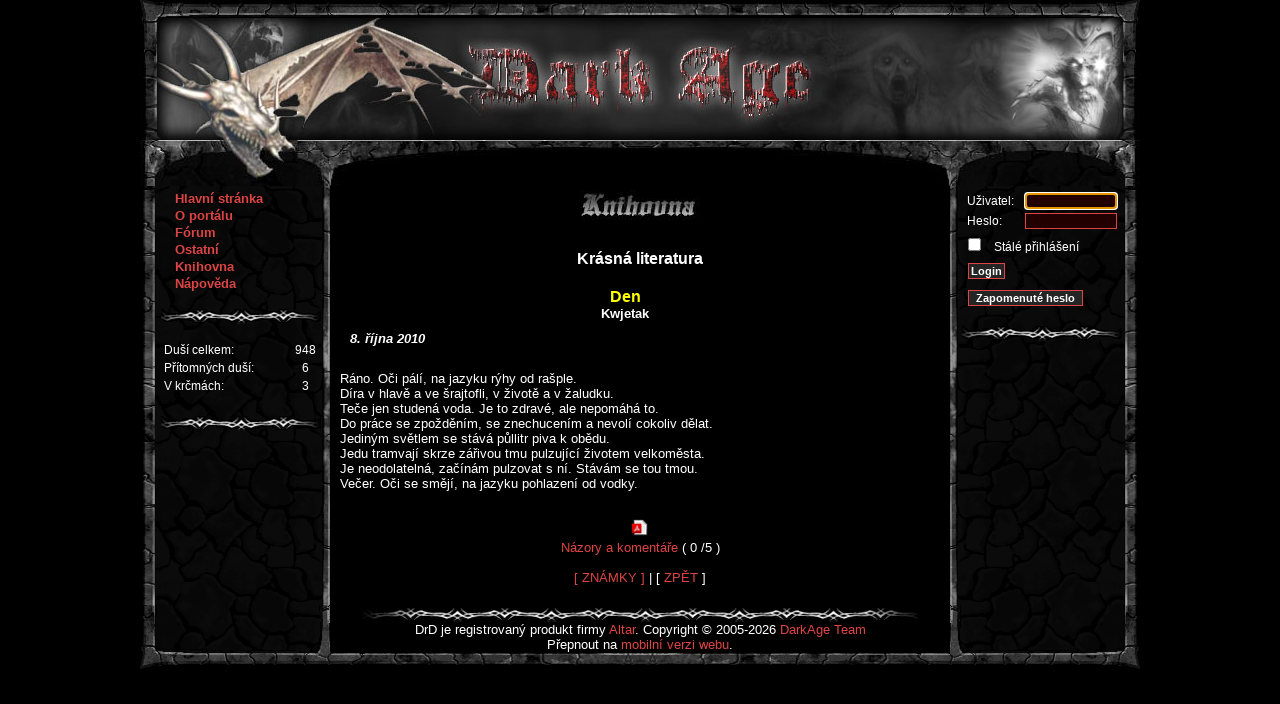

--- FILE ---
content_type: text/html; charset=utf-8
request_url: https://www.darkage.cz/?PARAM=e2abad_6d6f64756c653d62656c6574726965266974656d3d353232
body_size: 3959
content:
<!DOCTYPE HTML PUBLIC "-//W3C//DTD HTML 4.01 Transitional//EN">
<html>
<head>
<title>Den (Kwjetak) - DarkAge.cz</title>
<meta http-equiv="Content-Type" content="text/html; charset=utf-8">
<meta http-equiv='Content-language' content='cs'>
<meta http-equiv="Cache-Control" content="no-cache, must-revalidate">
<meta http-equiv="pragma" content="no-cache">
<meta http-equiv="Expires" content="-1">
<meta name="description" content="Portál Dark Age se zaměřuje na literárně – herní komunitu z oblasti fantasy a sci-fi. Nabízí možnost hraní DrD a jiných herních systémů, ať už formou dlouhodobých jeskyní nebo na chatu.">
<meta name="keywords" content="darkage,fantasy,hry,RPG,hra,dračí,doupě,DrD,online">
<meta name="author" content="Pavel Šindelka">
<meta name="robots" content="index,follow">
<meta name="rating" content="general">

<link href="/templates/_main/styles/main.css?18" rel="stylesheet" type="text/css">
<link href="/templates/_main/styles/companies.css" rel="stylesheet" type="text/css">
<link href="/templates/default/styles/skin.css" rel="stylesheet" type="text/css">
<link href="/templates/print/styles/style.css" rel="stylesheet" type="text/css" media="print"> 


<script type="text/javascript" src="https://ajax.googleapis.com/ajax/libs/jquery/1.5.1/jquery.min.js"></script>
  </head>
<body>
<div id="celek">
  <div id="head">
     <a href="https://www.darkage.cz" title="DARKAGE - fantasy on-line RPG hra" style="border:0px;"><img src="templates/_main/pictures/design/head-basic.jpg" alt=""></a>
  </div>
  <div id="left"><ul id="main_menu" class="leftmenu">

        <li><a href="https://www.darkage.cz/?PARAM=f5deb8_6d6f64756c653d6d61696e">Hlavní stránka</a>
    </li>
        <li><a href="https://www.darkage.cz/?PARAM=13f6bc_6d6f64756c653d696e666f">O portálu</a>
    </li>
        <li><a href="https://www.darkage.cz/?PARAM=09c394_6d6f64756c653d666f72756d">Fórum</a>
    </li>
        <li><a href="https://www.darkage.cz/?PARAM=608112_6d6f64756c653d6f74686572">Ostatní</a>
    </li>
      <li id="katalogMenuItem_5">
    <a href="https://www.darkage.cz/?PARAM=9588d7_6d6f64756c653d62656c6574726965" onclick="return submenu('5');">Knihovna</a>
    <ul>
          <li><a href="https://www.darkage.cz/?PARAM=c2c50a_6d6f64756c653d62656c657472696526706167653d6c6567656e64">~ Legenda DarkAge</a></li>
          <li><a href="https://www.darkage.cz/?PARAM=9f4530_6d6f64756c653d62656c657472696526666f6c6465723d32">~ Poezie</a></li>
          <li><a href="https://www.darkage.cz/?PARAM=2e3fb3_6d6f64756c653d62656c657472696526666f6c6465723d31">~ Próza</a></li>
          <li><a href="https://www.darkage.cz/?PARAM=6b1d74_6d6f64756c653d62656c657472696526666f6c6465723d35">~ Literární kavárna</a></li>
          <li><a href="https://www.darkage.cz/?PARAM=269d4a_6d6f64756c653d62656c657472696526666f6c6465723d3138">~ Šuplíky</a></li>
          <li><a href="https://www.darkage.cz/?PARAM=1faa20_6d6f64756c653d6d6972726f72">~ DAily Mirror</a></li>
          <li><a href="https://www.darkage.cz/?PARAM=ea3360_6d6f64756c653d62656c657472696526666f6c6465723d3238">~ Humor</a></li>
          <li><a href="https://www.darkage.cz/?PARAM=aa2ef3_6d6f64756c653d62656c657472696526666f6c6465723d3239">~ Aréna Tvůrců</a></li>
          <li><a href="https://www.darkage.cz/?PARAM=24b8e4_6d6f64756c653d62656c657472696526666f6c6465723d3330">~ Αrchiv - DAily Mirror</a></li>
    
    </ul>
    </li>
      <li id="katalogMenuItem_6">
    <a href="https://www.darkage.cz/?PARAM=302f43_6d6f64756c653d6d61696e48656c70" onclick="return submenu('6');">Nápověda</a>
    <ul>
          <li><a href="https://www.darkage.cz/?PARAM=302f43_6d6f64756c653d6d61696e48656c70#helps">~ Nápověda</a></li>
          <li><a href="https://www.darkage.cz/?PARAM=302f43_6d6f64756c653d6d61696e48656c70#rules">~ Pravidla</a></li>
          <li><a href="https://www.darkage.cz/?PARAM=302f43_6d6f64756c653d6d61696e48656c70#lists">~ Seznamy</a></li>
          <li><a href="https://www.darkage.cz/?PARAM=302f43_6d6f64756c653d6d61696e48656c70#worlds">~ Světy</a></li>
    
    </ul>
    </li>

</ul>

<img src="templates/_main/pictures/hr-menu.gif" class="hr-menu-l" alt=""><script type="text/javascript">
  var jsouTamOnline=0;
  var jsouTamChat=0;
        
  function showOnlinePeople() {
    if (jsouTamOnline==0) {
      jsouTamOnline=1;
      $.get("rpc.php?rpc=onlineUsers&cache=" + Math.random()*1000000, { skin: 'default'},
        function(data){
          $("#onlineUsersPlace").append(data);
        });  
    } else {
       $("#onlineUsersPlace").empty();
       jsouTamOnline=0;
    }
    return false;
  }
        
  function showChatPeople() {
    if (jsouTamChat==0) {
      jsouTamChat=1;
      $.get("rpc.php?rpc=chatUsers&cache=" + Math.random()*1000000, { skin: 'default', status: '1'},
        function(data) {
          $("#chatUsersPlace").append(data);
        });  
    } else {
       $("#chatUsersPlace").empty();
       jsouTamChat=0;
    }
    return false;
  }
</script>

<table id="GStatTable" cellspacing="4px" cellpadding="0px">
 <tr>
   <td class="t-left-left"><a class="white" href="#" onclick="submenu('st1'); return false;">Duší celkem:</a></td>
   <td class="t-right-left">948</td>
 </tr>
 <tr>
   <td class="t-left-left"><a class="white" href="#" onclick="return showOnlinePeople();">Přítomných duší:</a></td>
   <td class="t-right-left">6</td>
 </tr>
 <tr>
   <td class="t-left-left"><a class="white" href="#" onclick="return showChatPeople();">V krčmách:</a></td>
   <td class="t-right-left">3</td>
 </tr>
</table>
      
<ul class="leftmenu" style="margin:0 0 0 16px; padding: 0px; *margin: 0 0 0 0px;">
  <li id="katalogMenuItem_st1">
    <ul style="text-align: center !important;">
      <form action="https://www.darkage.cz/?PARAM=147213_6d6f64756c653d7573657273" method="post">
      <img src="templates/_main/pictures/hr-menu.gif" class="hr-menu-l" alt="hr-menu">     
      <input type="text" name="nick" value="Zadej nick" onclick="value='';" style="margin: 0 0 3px 0;">
        
      <input type="submit" value="Najít uživatele" style="margin: 7px 0 0 0;">
      </form>
    </ul>
  </li>
</ul>
<span id="online_users"><ul class="leftmenu" id="onlineUsersPlace" style="margin:0 0 0 20px; padding: 0px; *margin: 0 0 0 10px;"></ul></span>
<span id="chat_users"><ul class="leftmenu" id="chatUsersPlace" style="margin:0 0 0 20px; padding: 0px; *margin: 0 0 0 10px;"></ul></span><img src="templates/_main/pictures/hr-menu.gif" class="hr-menu-l" alt=""></div>
  <div id="body"><script type="text/javascript" src="/templates/_main/javascripts/infobox.js"></script>
<h1><img src="templates/_main/pictures/heads/knihovna.jpg" alt="Knihovna"></h1>
<h1>Krásná literatura</h1>
<div class=inner>

            
      <p><TABLE width=95% border=0 cellpadding=0 cellspacing=0>
      <TR><TH width=95% align=center><span class="yellow"><big>Den
      </big></span><br>Kwjetak
      <p><i>8. října 2010
      </i></p></TR>
      <TR><TD width=95% align=justify>&nbsp;</TD></TR>
      <TR><TD width=95% align=justify>Ráno. Oči pálí, na jazyku rýhy od rašple.<br />
Díra v hlavě a ve šrajtofli, v životě a v žaludku.<br />
Teče jen studená voda. Je to zdravé, ale nepomáhá to.<br />
Do práce se zpožděním, se znechucením a nevolí cokoliv dělat.<br />
Jediným světlem se stává půllitr piva k obědu.<br />
Jedu tramvají skrze zářivou tmu pulzující životem velkoměsta.<br />
Je neodolatelná, začínám pulzovat s ní. Stávám se tou tmou.<br />
Večer. Oči se smějí, na jazyku pohlazení od vodky.<br />
<br />
</TD></TR></table></p>
      <div class="noPrint">
                                                                   
        <a href="https://www.darkage.cz/?PARAM=df501e_6d6f64756c653d62656c657472696526616374696f6e3d70646626747970653d6974656d2669643d353232"> 
          <img src="templates/_main/pictures/forum/pdf.gif" width="24" height="24" title="Stáhnout jako PDF" alt="Stáhnout jako PDF">
        </a>
        <br />   
      
                       
        <a href="https://www.darkage.cz/?PARAM=d01c47_6d6f64756c653d666f72756d5f766965772662656c6974656d3d3532322669643d32383135#new">Názory a komentáře</a> (
                0
                /5 )
        <br /><br>
		<a href='#' id="marksSwitcher">[ ZNÁMKY ]</a> | [ <a href="https://www.darkage.cz/?PARAM=9f4530_6d6f64756c653d62656c657472696526666f6c6465723d32">ZPĚT</a> ]
		
					
          <p id="marks"><table width=95% border=1>
          <tr><th>Nick</th><th>Známka</th></tr>
                      <tr><td>Armen7</td><td>1</td></tr>
                      <tr><td>Cathan</td><td>1</td></tr>
                      <tr><td>Dyrimka</td><td>1</td></tr>
                      <tr><td>Fenra</td><td>3</td></tr>
                      <tr><td>Freska</td><td>1</td></tr>
                      <tr><td>Hooky</td><td>1</td></tr>
                      <tr><td>Jakub.s</td><td>3</td></tr>
                      <tr><td>Kanyapi</td><td>1</td></tr>
                      <tr><td>Liquerier</td><td>1</td></tr>
                      <tr><td>Lutus</td><td>2</td></tr>
                      <tr><td>Nejshy</td><td>1</td></tr>
                      <tr><td>Nonsence</td><td>1</td></tr>
                      <tr><td>Yenn</td><td>1</td></tr>
          
          </table></p><script>
		  $('#marks').hide();
		  $('#marksSwitcher').click(function () {
			$('#marks').toggle('normal');
			return false;
		  });
		  </script>
        		
		</center>
      </div>
      </div>
</div>
  <div id="right"><div id="GLogin">
      <form action="https://www.darkage.cz/?PARAM=489ad7_616374696f6e3d6c6f67696e" method="post">
    <table>
      <tr>
        <td class="t-left-right">Uživatel:</td>
        <td class="t-right-right"><input maxlength="29" size="13" id="user" name="user" class="input"></td>
      </tr><tr>
        <td class="t-left-right">Heslo:</td>
        <td class="t-right-right"><input maxlength="29" size="13" name="heslo" class="input" type="password"></td>
      </tr><tr>
        <td colspan="2" class="t-center"><input value="true" class="button" type="checkbox" name="permanent" id="permanent"><label for="permanent"> Stálé přihlášení</label></td>
      </tr><tr>
        <td colspan="2" class="t-center"><input value="Login" class="button" type="submit"></td>
      </tr>
    </table>  
    </form>
    <form action="https://www.darkage.cz/?PARAM=2142fd_6d6f64756c653d706173737764666f72676574" method="post">
    <table>
      <tr>
        <td colspan="2" class="t-center"><input value="Zapomenuté heslo" class="button" type="submit" style="width: 115px !important;"></td>
      </tr>
    </table>  
    </form>  
  </div>
<img src="templates/_main/pictures/hr-menu.gif" class="hr-menu-r" alt=""></div>
  <script type="text/javascript">
  var focusElement = document.getElementById('user');
  if (focusElement != null) focusElement.focus();
  </script>
  <div id="paticka">
    <img src="templates/_main/pictures/hr-center.gif" width="555" height="17" alt=""><br>
    DrD je registrovaný produkt firmy <a href="http://www.altar.cz/" title="Altar" target="_blank">Altar</a>. Copyright &copy; 2005-2026 <a href="mailto:darkage@darkage.cz" title="DarkAge Team">DarkAge Team</a><br>
    Přepnout na <a href="https://www.darkage.cz/?PARAM=83cbf5_616374696f6e3d7365745f6d6f62696c6526746f3d6d6f62696c65">mobilní verzi webu</a>.
  </div>
</div>
<div id="printPaticka">Vytištěno ze serveru DarkAge (www.darkage.cz).</div>

<div id="detail" style="position:absolute;width:250px;background-color:#440000;z-index: 50; border: 1px #ff0000 solid;visibility:hidden;font-size:12px;">
</div>
<script type="text/javascript" src="/templates/_main/javascripts/youtube.js"></script>
<script type="text/javascript">youtube.addGDataScript();</script>
<script src="https://www.google-analytics.com/ga.js" type="text/javascript"></script> 
<script type="text/javascript">
var pageTracker = _gat._getTracker("UA-2851953-2");
pageTracker._addOrganic("seznam.cz","q");
pageTracker._addOrganic("volny.cz","search");
pageTracker._addOrganic("centrum.cz","q");
pageTracker._addOrganic("jyxo.cz","s");
pageTracker._addOrganic("atlas.cz","q");
pageTracker._addOrganic("zoznam","s");
pageTracker._addOrganic("atlas.sk","phrase");
pageTracker._addOrganic("centrum.sk","q");
pageTracker._addOrganic("morfeo.sk","q");
pageTracker._initData();
pageTracker._trackPageview();
</script> 
</body></html>


--- FILE ---
content_type: text/css
request_url: https://www.darkage.cz/templates/_main/styles/main.css?18
body_size: 5806
content:
/* DARKAGE.CZ - all skins */

body { background-color: #000000; font-family: "Verdana", "Geneva CE", sans-serif !important; color: #ffffff; font-size: 10pt; text-align: center; margin: 0px; padding: 0px; }
#celek { background: url("/templates/_main/pictures/design/bg.gif") repeat; position: relative; margin: 0px auto 0px auto; width: 1000px; }
p { text-align: left; margin: 0px; padding: 10px; }
img { border: none; }
ul {margin-top:13px;margin-bottom:17px;}

/* pro ariadnu.. POZDEJI KASKADOU!!! */
.shadow { display: block; opacity: 0.5; filter: alpha(opacity=50); }

/* zarovnavani */
.float_left {float: left; width: 235px;}
.float_right {float: right;}
.clear {clear: both; }

/* ??? */
#height { height: 17px; width:555px; }
li.empty { list-style-type: none; }

/* lines */
hr { color: #777777; width: 96%; }
.hr-menu-l { width: 160px; height: 17px; border: none; padding: 0px; margin: 15px 0 15px 12px; }
.hr-menu-r { width: 160px; height: 17px; border: none; padding: 0px; margin: 15px 7px 15px 0; }
#katalogMenuItem_st1 ul form img.hr-menu-l { margin-left: -20px;}

/* podpisy */
.signature { color: #999; font-style: italic; }
                                                                       
.vote { display: inline; }
.vote a { cursor: pointer; }


a#reply { opacity: 0.1; } 
a:hover#reply { opacity: 1; } 

/* formulare */
form { margin-top: 0px; margin-bottom: 0px; }

input, textarea, select { background: #220000; font-size: 11px; font-family: "Trebuchet MS", "Geneva CE", lucida, sans-serif !important; padding: 1px 2px 1px 2px; color: #ffffff; margin: 1px 0 1px 0; border: 1px solid #dd4444; }
	input[type=file] { color: #000; background-color: #fff; }
	textarea { font-size: 12px !important; }

fieldset { margin: 10px; text-align: left; color: #ffffff;}
	fieldset.relevant { background-color: #222222; }
	fieldset label { float:left; width:180px; clear:both; margin:2px 12px 2px 6px; text-align:right; }
	fieldset input, fieldset textarea, fieldset select { float:left; margin:2px 0 2px 0; }

.input:hover { border: 1px solid #ff9999; }
#jHelperTipAttrContainer, #helperTipRecruit { border:1px solid #F00; background:#300; color:#FFF; width:300px; display:none; }


img.handy {cursor: hand; cursor: pointer;} 

/* zahlavi tabulek */
.head-def  { background-color: #311; }
.head-high { background-color: #114; }

/* kostky */
.teacher0, .delete { text-decoration: line-through; }
	.dice0             { color: #777777; }
	.dice1, .teacher1  { color: #0000FF; }
	.dice2, .teacher2  { color: #00FF00; }
	.dice3             { color: #FFFF00; }
	.dice4             { color: #FF0000; }



.ui-progressbar { height:1em; text-align: left; }
	.ui-progressbar .ui-progressbar-value { margin: -1px; height:100%; }
	.ui-widget-content { border: 1px solid #fff; background: #010; }
	.ui-widget-header { border: 1px solid #fff; 1px; background: #fff; }


.highlighted        { border: 1px solid; width: 95%; margin-top: 2px; }
	.highlightedHidden  { padding: 2px; opacity: 0.2; }
	.highlightedVisible { opacity: 1; }

/* vedma */
#timespent { color: #FF0000; background-color: #000000; font-family: LiquidCrystal; font-size: 15; font-weight: bold; text-align: center; }

span.small { font-size: 8pt; }

tr td.border-td {
  border-collapse:collapse; 
  border-bottom: 1px solid;
  border-color: #111;
}

/* texty */

h1 { text-align: center; font-size: 12pt; border: none; margin: 20px 0 0 0; padding: 0 0 10px 0; }
h2 { text-align: left; font-size: 10pt; font-weight: bold; margin: 0px; padding: 0 0 5px 15px; }
	h2.bar { background:#333333 none; margin: 0 20 0 20;}
h3 { text-align: center; font-size: 10pt; font-weight: bold; margin: 0px; padding: 2px 0 2px 0; }
h4 { text-align: left; font-size: 9pt; font-weight: bold; margin: 0px; padding: 10px 0 0 5px; }
h5 { text-align: center; font-size: 16pt; margin: 0px; padding: 0px; color: #aaaaaa; font-weight: bold; }
h6 { text-align: center; font-size: 14pt; margin: 0px; padding: 0 0 20px 0; color: #aaaaaa; font-weight: bold; font-style: italic; }

.zahlavi { text-align: center; font-size: 14pt; display:block; margin: 0px; padding: 0 0 20px 0; color: #aaaaaa; font-weight: normal; }

.bold { font-weight: bold; font-size: 12px; }
   
.red { color: #ff0000; }
.yellow { color: yellow; }
.white { color: #ffffff !important; text-decoration: none; }
.green { color:#080; }
.blue { color: #55A; }
.vote .red { color: #B00; }
.delimiter { background-color: #fff; height: 1px; }
.customDice { height: 15px; border: none; padding: 0px; margin: 0px; text-align: center;}

.vypis { text-align: left; margin: 0px; padding: 0 10px 0 10px; }
.message { text-align: center; color: #ffffff !important; font-style: italic; font-weight: bold;}

#pravidla { float: left; position: relative; top: 5px; }
	#pravidla a { color: #ff0000 !important; text-decoration: none; padding: 0 0 0 10px; font-weight: bold; }
	#pravidla a:hover { color: #ff9999 !important; }
	#pravidla a:visited { color: #dd4444 !important; font-weight: normal;}
	#pravidla a:visited:hover { color: #ff9999 !important; }

.profily_seda { color: #515151; font-style: italic; }
.sq_nocomment { color: #515151; font-style: italic; }

a { color: #dd4444; text-decoration: none; }
	a:hover { color: #ff9999; }

/* hlavicka */
#head { background: url("/templates/_main/pictures/design/border-head-basic.jpg") no-repeat; width: 1000px; padding: 0px; margin: 0px; height: 140px; position: relative; *top: 3; }
	#head img { margin: 18px 0 0 0; padding: 0px; width: 967px; height: 122px; border: none; }

/* left */

#left { background: url("/templates/_main/pictures/design/left.jpg") no-repeat; float: left; width: 190px; margin: 0; padding: 50px 0 0 0; }

	#left ul.friendmenu { width: 200px; overflow: hidden; list-style: none; text-align: center; font-size: 10pt; padding: 0 0 0 10px;  margin-left: -10px; *margin-left: -40px; padding: 0 0 0 30px;}
	#left ul.leftmenu { width: 170px; overflow: hidden; list-style: none; text-align: left; font-size: 10pt; font-weight: bold; padding: 0 0 0 35px;  margin: 0px;}
#main_menu { overflow: hidden;  *padding: 0 0 0 25px !important; }

#left li { padding: 1px 0 1px 0; margin: 0px; }
	#left ul ul { font-size: 10pt; margin: 0px; padding: 0px; display: none; }
	#left ul li.activeItem ul, #right ul li.activeItem ul { list-style: none; display: block; }
	#left ul li.inactiveItem ul, #right ul li.inactiveItem ul { display: none; }
	#left ul ul li { margin: 1px 0px 1px 0px; display: block; font-weight: normal; width: 275px;  }
	#left ul ul li a { color: #ff9999; }
	#left ul ul li a:hover { color: #dd4444; }
	#left ul ul img.hr-menu-l { margin: 15px 0px 15px 0px; }
	#left ul img.fastlink { width: 18px; height: 18px; }

	/* vypis stat. tabulky */
  #left ul #katalogMenuItem_st2 ul li { font-size: 9pt;}
  #left ul #katalogMenuItem_st3 ul li { font-size: 9pt; }
  #left ul #katalogMenuItem_st2 ul li a { position: relative; top: -2px; }
  #left ul #katalogMenuItem_st3 ul li a { position: relative; top: -2px; }

	#left ul { text-align: left !important; font-size: 10pt; padding: 0 16px 0 37px; margin: 0px; }

	#left table { font-size: 9pt; width: 160px; padding: 0px; margin: 0 0 0 20px; }
	.t-left-left { width: 140px; padding: 0px; margin: 0px; }
	.t-right-left { text-align: center; width: 20px; padding: 0px; margin: 0px; } 

	#left #GRaven { padding-left: 25px; }
	#left #GLogin { padding-left: 10px;}
	#left h2 { margin-left: 7px; }

	#online_users {margin: 0px; }
	#right #onlineUsersPlace li ul li { *width:180px; *padding-left: 10px; }
	#onlineUsersPlace li ul li b { *height:30px; }

	#chat_users {margin: 0px; }
	#right #chatUsersPlace li ul li { *width:180px; *padding-left: 10px; *height:15px; }


/* sova - napovedni system */
#GHelp { color: #666; text-align: left; font-size: 10pt; font-weight: bold; padding: 0 0 0 35px; margin: 0px; } 
	#GHelp_window {  width: 344px; background: url("/templates/_main/pictures/help/help_buble_top.gif") no-repeat; color: #fff;  margin: -172px 0 0 118px; position: absolute; display: none; z-index: 1000 }
	#right #GHelp_window { margin-left: -343px; background: url("/templates/_main/pictures/help/help_buble_top_right.gif") no-repeat; }

	#GHelp_window_bublina { padding-bottom: 5px; border-width: 0px; border-color: black; background: url("/templates/_main/pictures/help/help_buble_bottom.gif") right bottom no-repeat;}
	#right #GHelp_window_bublina { background: url("/templates/_main/pictures/help/help_buble_bottom.gif") left bottom no-repeat; }
	#GHelp_window_bublina p { width: 289px; *width: 300px; clear: both; background: #440000; font-weight: normal; padding: 3px 5px; margin: 0 0 0 44px; text-align: justify;}
	#right #GHelp_window_bublina p { margin: 0 44px 0 0; }
		    
	#GHelp_window_nazev {  font-weight: bold; width: 200px; float: left; padding: 5px 0 0 0px; margin-left: 50px;}
	#right #GHelp_window_nazev { margin-left: 5px; }
	#GHelp_window_navigace { float: right; text-align: right; padding: 5px 8px 3px 0px; font-size: 14px; width: 60px; *width: 70px;}
	#right #GHelp_window_navigace { margin-right: 45px;  }

	#GHelp_window_navigace a { color: #a28080; }
	#GHelp_window_navigace a:hover { color: #fff; }
	#help { padding-right: 10px; *padding-right: 5px; }

	#GHelp .activeItem #GHelp_window  {  display: block; }
	#GHelp .inactiveItem #GHelp_window { display: none; }

	#GSova { display: block; width: 130px; height: 150px; background: url('/templates/_main/pictures/help/sova_left.png'); *background: none; *filter:progid:DXImageTransform.Microsoft.AlphaImageLoader(src='/templates/_main/pictures/help/sova_left.png', sizingMethod='scale'); }
	#right #GSova { margin-left: -10px; background: url('/templates/_main/pictures/help/sova_right.png'); *background: none; *filter:progid:DXImageTransform.Microsoft.AlphaImageLoader(src='/templates/_main/pictures/help/sova_right.png', sizingMethod='scale'); }

/* body */
#body { background: url("/templates/_main/pictures/design/center.jpg") no-repeat; float: left; text-align: center; width: 620px; padding: 30px 0 20px 0; margin: 0px;  }

#novinky { width: 600px; padding: 0 0 10px 0; margin: 0 0 50px 9px; background-color: #220000; border: 1px solid #550000; }

#body table td { font-size: 10pt; text-align: justify; }
	#body table th { font-size: 10pt; }

	#body table.smallTable { width: 95%; }
	#body table.forumTable { width: 80%; }
	#body table.smallTable td { font-size: 9pt; }
	#body table.smallTable th { text-align: left; font-size: 10pt; }
	#body table.iconArray { width: 600px; text-align: center; padding: 0px; margin: 5px 0px 5px 47px; }
	#body table.iconArray td { height: 120px; width: 100px; padding: 0 10px 0 10px; }
	#body table.iconArrayG { width: 460px; text-align: center; padding: 0px; margin: 5px 55px 5px 95px; }
	#body table.iconArrayG td { height: 120px; width: 100px; padding: 0 10px 0 10px; }
	#body table.imageGallery td { padding: 6px; text-align: center; width: 110px;}

#body ul.friendmenu { list-style: none; text-align: left; font-size: 10pt; padding: 0 0 0 30px;  margin: 0px; }
	#body li { text-align: justify; }
	#body li.center { text-align: center; }
	#body ol { padding-right: 15px; }
	#body ol ol { padding-right: 0px; }

.upload { padding: 15px 0; text-align: center;}
	.upload img {display: block; margin: 0px auto;}

/* questy */
#body div.questHead { overflow: auto; overflow-y: hidden; width: 600px; } 
#body table td.playerInfo { text-align: center; }

.quest { font-size: 11px; }
	.questAuthor { padding: 0 0 0 10px; float: left; }
	.questAuthorPortrait { padding: 2px 6px 6px 2px; float: left; }
	.questTime, .questExps, .questEdit { float: right; }
	.questReceiver { color: #ffffff; font-weight: bold; display: block; margin: 0 0 20px 0; }

#body table td.questItem { padding: 10px 0 0 10px; text-align:justify; }

.pjItem { color: #ffff77; }
	.pjSepotItem { color: #cccc66; }
  .pjPoznamkaItem {color: #66b3ff; }

.normalItem { color: #bbbbff; }
	.normalSepotItem { color: #bbbbbb; }
	.inner { text-align:center; }

/* profil */
#profil table { width: 590px; padding: 15px; border: 1px dashed #939393; z-index: -10;}
	#profil #avatar{ position:absolute; top: 255px; right: 220px; padding: 5px; border: 1px dashed #939393; }

.profil_tabulka { width: 138px; text-align: right !important; font-weight: bold; font-size: 10pt; vertical-align: top; *padding: 0 0 0 10px; padding-right: 5px; }
.profil_quest { *padding: 0 0 0 10px; padding-right: 5px; width: 350px; }

#zahlavi { position: relative; top: 7px; font-weight: bold; padding: 7px; border: 1px dashed #939393; background-color: #000000; }
#zahlavi img { margin-top: 30px; margin-bottom: -3px; height: 18px; position:static; top: 00px; left: 0px; *left: 0px; padding: 0px; border: 0px; }

/* vyhledavani */
#find div { margin: 0px; padding: 0px; display: none; }
	#find span.activeItem div { display: block; }
	#find span.inactiveItem div { display: none; }

	.searchItem { background-color: #fff; color: #000; }

/* ankety */
.quer { padding: 0 10px 0 17px; }
	.quer_item { overflow: hidden; text-align: left; margin: 0 2px 5px 0; padding: 0 0 0 7px; clear: both;}
	.quer_item_bar { padding:0px; margin: 3px 0 10px 0; height:6px !important; background:#dd4444; font-size: 6px !important; } 

/* osobni denik */
#denik { background: url("/templates/_main/pictures/inventory/gui_final.jpg"); position: relative; margin: 20px auto; text-align: center; width: 469px; height: 340px; }
  
.amulet {height: 20px; width: 60px; background: url("/templates/_main/pictures/inventory/amulet.jpg"); }
   #earring { background: url("/templates/_main/pictures/inventory/earring.jpg"); }
.arm {height: 80px; width: 60px; background: url("/templates/_main/pictures/inventory/weapon.jpg"); margin: 0px 0px 10px 0px; text-align: left; overflow: hidden; position: relative;}
   #arm {display: table; position: static; }
   #armor { background: url("/templates/_main/pictures/inventory/armor.jpg"); margin: 15px 0px 0px 0px; }
   #cloak { background: url("/templates/_main/pictures/inventory/cloak.jpg"); margin: 15px 0px 0px 0px; }
   #pants { background: url("/templates/_main/pictures/inventory/pants.jpg"); margin: 10px 0px 12px 0px;}
   #shirt { background: url("/templates/_main/pictures/inventory/shirt.jpg"); margin: 10px 0px 12px 0px; }
   #arm2 { margin: 0pt 0pt 10px; display: table; position: static; }  
   @media all and (min-width: 0px){
          #arm, #arm2 {
             margin-bottom: 5px;
          }
        }     
.glove {height: 40px; width: 60px; background: url("/templates/_main/pictures/inventory/gloves.jpg"); margin: 10px 0px; }
   #bracer { background: url("/templates/_main/pictures/inventory/bracer.jpg"); } 
.head {height: 60px; width: 60px; background: url("/templates/_main/pictures/inventory/helmet.jpg");}
   #animal { background: url("/templates/_main/pictures/inventory/animal.jpg"); }
   #bag { background: url("/templates/_main/pictures/inventory/bag.jpg"); }
   #belt { background: url("/templates/_main/pictures/inventory/belt.jpg") center no-repeat; } 
   #boots { background: url("/templates/_main/pictures/inventory/boots.jpg"); }       
.ring {height: 20px; width: 30px; background: url("/templates/_main/pictures/inventory/ring.jpg"); float: left;} 

#left_left_od, #left_od, #center_od, #right_od, #right_right_od {float: left;}
	#left_left_od {padding: 35px 0 0 14px; *padding-top: 50px;}
	#left_od {padding: 35px 10px 0 15px;}

#center_od {width: 150px; height: 270px; margin: 35px 0 0 0;} 

#right_od {padding: 35px 0 0 10px;}
	#right_right_od {padding: 35px 0 0 15px;  *padding-top: 50px;}

#inventar {clear: both;}

/* osobni denik - editor pro PJe */
#od_editor { clear: both; width: 540px; margin: 10px auto; text-align: left; padding: 5px 5px 0px 5px; border: 1px dashed #aaaaaa;}
	.od_item { clear: both; width: 530px; padding: 5px 3px 5px 5px; margin-bottom: 5px; border: 1px dashed #aaaaaa; }

	.od_editor_image { float: left; width: 60px;}
	.od_editor_info { float: left; /*width: 367px;*/  }
		.od_editor_info strong { margin-right: 10px; font-size: 9px; color: #999999;} 
		.od_editor_info span { display: block; font-weight: bold; }
		.od_editor_info span em { font-weight: normal; font-size: 9px; color: #999999; }
		.od_editor_info p { padding: 2px 10px 0 10px; }
	/*.od_editor_info { float: left; padding: 2px 5px 0 5px; }
		.od_editor_info strong { margin-right: 10px; font-size: 9px; color: #999999;} 
		.od_editor_info span { display: block; font-weight: bold; }
		.od_editor_info span em { font-weight: normal; font-size: 9px; color: #999999; } */
	.od_editor_slot { float: right; width: 93px;}
		.od_editor_slot p {padding: 2px 0 2px 0;}

	.od_editor_tlacitka { width: 525px; text-align: right; clear: both; }

/* osobni denik - editor pro PJe - druha verze */
#od_editor_2 { clear: both; width: 525px; margin: 10px auto; text-align: left; padding: 5px 0 0px 5px; /* border: 1px dashed #aaaaaa; */}
.od_item_2 { display: block; /*height: 130px;*/ width: 60px; padding: 5px 3px 3px 5px; margin: 0 5px 5px 0; border: 1px dashed #666666; float: left; }
div.od_item_2:hover { border: 1px dashed #aaa;}

#od_editor_3 { clear: both; width: 525px; margin: 10px auto; text-align: left; padding: 5px 0 0px 5px; border: 0px dashed #aaaaaa;}
.od_item_3 { opacity: 0.5; display: block; height: 130px; width: 60px; padding: 5px 3px 3px 5px; margin: 0 5px 5px 0; border: 1px dashed #aaaaaa; float: left; }
div.od_item_3:hover { opacity: 1; }

.od_editor_image_2 {height: 80px; width: 60px; text-align: left; overflow: hidden; position: relative; margin: 0px auto;}
	.od_editor_image_2[class] {display: table; position: static; }

	.od_editor_image_2_middle {position: absolute; top: 50%; } /* IE */
	.od_editor_image_2_middle[class] {display: table-cell; vertical-align: middle; position: static; }

	.od_editor_image_2_inner {position: relative; /*top: -50%; */ text-align: center; width: 60px;} /* IE */

/* optional: .od_editor_image_2_inner[class] {position: static;} */

.od_editor_tlacitka_2 { margin-top: 5px; opacity: 0.5; filter: alpha(opacity=50)}
div.od_editor_tlacitka_2:hover {opacity: 1; filter: alpha(opacity=100);}
  .od_editor_tlacitka_2 select { width: 60px; margin: 0 0 5px 0; padding: 0px; border-color: #909090; }
  .od_editor_tlacitka_2 select:hover { border: 1px solid #dd4444; } 
  .od_editor_tlacitka_2 a { /*float: left; width: 20px;*/ margin: 0px; padding: 0px; border-color: #909090; color: #fff; }
  .od_editor_tlacitka_2 a:hover { border-color: /*1px solid*/ #dd4444; color: #fff; } 
  .od_editor_tlacitka_2 a { float: left; padding: 3px 1px 0 1px; *padding: 3px 0 0 0;  }
  
/*  background: #220000; font-size: 11px; color: #ffffff; border: 1px solid #dd4444; */

#od_cara {margin: 10px 0; width: 521px; }

/* right */

#right { background: url("/templates/_main/pictures/design/right.jpg") no-repeat; float: right; width: 190px; margin: 0px; padding: 50px 0 0 0; }

	#right ul.friendmenu { list-style: none; text-align: left; font-size: 10pt; padding: 0 0 0 0px; margin: 0px; }
	#right ul.leftmenu { list-style: none; text-align: left; font-size: 10pt; font-weight: bold; padding: 0 0 0 20px; margin: 0px; }
	#right li { padding: 1px 0 1px 0; margin: 0px; }
	#right ul ul { font-size: 10pt; margin: 0px; padding: 0px; display: none; }
	#right ul li.activeItem ul { list-style: none; display: block; }
	#right ul li.inactiveItem ul { display: none; }
	#right ul ul li { margin: 1px 0px 1px 0px; display: block; font-weight: normal; width: 275px; margin-left: -10px;}
	#right ul ul li a { color: #ff9999; }
	#right ul ul li a:hover { color: #dd4444; }
	#right ul ul img.hr-menu-l { margin: 15px 15px 15px 0px; }
	#right ul img.fastlink { width: 18px; height: 18px; }

		/* vypis stat. tabulky */
    #right ul #katalogMenuItem_st2 ul li { font-size: 9pt; }
    #right ul #katalogMenuItem_st3 ul li { font-size: 9pt; }
    #right ul #katalogMenuItem_st2 ul li a { position: relative; top: -2px; }
    #right ul #katalogMenuItem_st3 ul li a { position: relative; top: -2px; }

		#right table { font-size: 9pt; width: 160px; padding: 0px; margin: 0 0 0 15px; }
		.t-left-right { width: 60px; padding: 0px; margin: 0px; }
		.t-right-right { width: 100px; padding: 0px; margin: 0px; }

		#right ul { text-align: left; font-size: 10pt; padding: 0 16px 0 30px; margin: 0px; }
		#right li { padding: 1px 0 1px 0; margin: 0px; }

		#right #GLogin { padding-right: 5px; }
		#right #GQuestionnaire { margin-left: -10px; }

/* nejaky kako*/
#drop{color:black; list-style:none; cursor:hand; cursorointer;}
	#drop li{text-align:center; font-weight:bold;background-color:#e9b96e; width:180px;}
#leftPanelBox,#noPanelBox,#rightPanelBox{position:relative;float:left;margin:5px;}
	#leftPanelBox{margin-left:-10px;}
/*
#leftPanelBox{position:absolute; left:20px; *left:-310px;}
#rightPanelBox{position:absolute; left:420px; *left:90px;}
#noPanelBox{position:absolute; left:220px; *left:-110px; }
#drop li ul li{position:relative; }
*/
	#drop li ul li{z-index:100; list-style:none; border:2px solid #0090DF; background-color:#68BFEF; width:150px; height:36px; margin:10px 10px 10px -28px;}
	#drop li ul li.hiddenItem{background-color:#e9b96e; border:0px; width:10px; height:2px; margin:0px;}
#newmsg,#text,#notepad,.largeTextarea,#message{width:570px;}

#subject{width:470px;}

/* whisp */
.whispSepotItem { color: #fff; }
	.whispHelp {text-align: justify;margin: 10px 25px; }
	.whispHelp div { margin-top: 10px;margin-bottom: 10px; }
	.whispHelp .tip, .whispHelp .warning, .whispHelp .example, .whispHelp .exampleGroup {
		margin-left: 25px;border: solid 1px white;padding: 8px; }
	.whispHelp .tip {	background-color: #010; }
	.whispHelp .warning {	background-color: #100; }
	.example { background-color: #000; }
	.exampleGroup {	background-color: #111; }
	.whispItem {color: #fff; background-image: url("/templates/_main/pictures/whisp-gradient-right.jpg");	background-repeat: repeat-y; background-position: top right;padding-right: 13px; }
	.whispError {	display: inline-block;padding: 0px;	padding-right: 2px;	margin: 0px;	margin-left: -2px;	width: 19px;
		height: 17px;	vertical-align: top; background-image: url("/templates/_main/pictures/whisp-error.gif");background-repeat: no-repeat; }
	.whispIcon { display: inline;	padding: 0px;	padding-right: 2px;	margin: 0px;	width: 19px;	height: 17px;	vertical-align: top; }
	.fastlinkAnchor {	vertical-align: bottom; _vertical-align: sub; *vertical-align: sub;	display: inline-block; _display: inline;
		height: 32px;	width: 32px;	position: relative; }

/* bbCodeBlock */
.bbCodeBlock { margin: 1em 140px 1em 0; border: 1px solid; width: 95%;  border-radius: 5px; -webkit-border-radius:  5px; -moz-border-radius:  5px; -khtml-border-radius:  5px; }
	.bbCodeBlock .button { padding: 0px 6px;  margin-left: 2px;  margin: 1px 0px 1px 0px; border-radius: 7px; -webkit-border-radius:  7px; -moz-border-radius:  7px; -khtml-border-radius:  7px; }
	.bbCodeQuote blockquote { font-size: 9pt; padding: 10px; border-radius: 4px; -webkit-border-radius:  4px; -moz-border-radius:  4px; -khtml-border-radius:  4px; }

/* paticka */
#paticka { background: url("/templates/_main/pictures/design/border-footer-basic.gif") no-repeat; width: 1000px; height: 65px; padding: 0px; margin: 0px; clear: both; font-size: 10pt; }
	#printPaticka { display:none; }
	#paticka span { display:none; }

/* Quest kronika */
table.chronicle{border-collapse: collapse;width:97%;margin:0px 10px;}
table.chronicle td {padding:6px 6px;}
table.chronicle td:nth-child(1){width:64px;}
table.chronicle tr:hover td {background:#222}

table.chronicle td div{padding:0px 0px 0px 10px}
table.chronicle td div.title{}
table.chronicle td div.description_box{height:50px;max-height:50px;padding:6px 10px;overflow:hidden;font-style:italic;display: table-cell;
  vertical-align: top;}
table.chronicle td span.description{}


#GQuests ul {
	list-style: none;
}
#GQuests ul li.questList.questItm::before {
	content: "•";  
	display: inline-block; 
	width: 1em;
	cursor: pointer;
	margin-left: -1em;
}

#GQuests ul li.questList.questItm[data-mark="1"]::before {
	color: red;
}

#GQuests ul li.questList.questItm[data-mark="2"]::before {
	color: green;
}

#GQuests ul li.questList.questItm[data-mark="3"]::before {
	color: yellow;
}

div#quest_chronicle img{float:right;} 

--- FILE ---
content_type: text/css
request_url: https://www.darkage.cz/templates/_main/styles/companies.css
body_size: 615
content:
/***********************************************************************************************/
/* Companies */
.window  {
  padding: 5px 15px 5px 15px;
}

.window table, .window td, .window th{
	border-width: 1px;
	border-spacing: 2px;
	border-style: solid;
	border-color: gray;
	border-collapse: collapse;
	margin:2px;
	padding:2px;
}

.window td, .window th{
	border-width: 2px;
}
.window caption{
	text-align:left;
	font-size:120%;
	font-weight:bold;
	margin:5px;
}
.window table a:link{
	color:#363;
}
.window table a:visited{
	color:#696;
}
.window table a:hover{
	text-decoration:none;
}
.window table a:active{
	color:#000;
}





/*- Menu Tabs -------------------------- */

    #tabs {
      float:left;
      width:100%;
      background:#000;
      font-size:93%;
      line-height:normal;
      }
    #tabs ul {
	  margin:0;
	  padding:10px 10px 0 50px;
	  list-style:none;
      }
    #tabs li {
      display:inline;
      margin:0;
      padding:0;
      }
    #tabs a {
      float:left;
      background:url("/templates/_main/pictures/tabs/tableft.gif") no-repeat left top;
      margin:0;
      padding:0 0 0 4px;
      text-decoration:none;
      }
    #tabs a span {
      float:left;
      display:block;
      background:url("/templates/_main/pictures/tabs/tabright.gif") no-repeat right top;
      padding:5px 15px 4px 6px;
      color:#FFF;
      }
    /* Commented Backslash Hack hides rule from IE5-Mac \*/
    #tabs a span {float:none;}
    /* End IE5-Mac hack */
    #tabs a:hover span {
      color:#FFF;
      }
    #tabs a:hover {
      background-position:0% -42px;
      }
    #tabs a:hover span {
      background-position:100% -42px;
      }


--- FILE ---
content_type: application/javascript
request_url: https://www.darkage.cz/templates/_main/javascripts/youtube.js
body_size: 1079
content:

/*
if (! console) {
	var console = console || { "log": function() {} };
}
//*/

// register gdata youtube service to global scope under key "youtube"
(function(serviceName, jQuery) {
	
	var youtube = window[serviceName] = {
		addGDataScript: function (id) {
			if (id) {
				addGDataScriptForConcreteVideo(id);
			} else {
				addGDataScriptForAllVideos();
			}
		}
	};
	  
  
	var G_DATA_BASE = 'https://www.googleapis.com/youtube/v3/videos',
      KEY = 'key=AIzaSyCJa8N-UmCE10IG19oai5tTL2DuxWy19vU';
	
  

	var getIdFromUrl = function (url) {
		return url.replace(/^.*[&\?]v=([^\&#]+).*$/, '$1').replace(/^.*youtu\.be\/([^\&\?#]+).*$/, '$1').trim();
	};  
  
	var getAnchors = function () {
		return jQuery('a.youtubeAnchor');
	};  
  
	var getUrl = function (id ) {
		var ids = id;
    if (id == undefined) {
     ids = getAnchors().map(function (i, anchor) {
		             return getIdFromUrl(anchor.href);
		          }).get().join(',');                
    }
		return G_DATA_BASE + '?' + KEY + '&part=snippet&id='+encodeURIComponent(ids);
	};
	
	var addGDataScriptForAllVideos = function () {
    jQuery.get(getUrl(), function(data) {
      processAllEntries(data.items);
    });
  };    


	var addGDataScriptForConcreteVideo = function (id) {
    jQuery.get(getUrl(id), function(data) { 
      processOneEntry(data.length > 0 ? data.items[0] : {"id": id});
    });
  };    


	
	var processOneEntry = function (entry) {
		changeAnchorsContent(getAnchorsAsArray(), entry);
	};
	
	var processAllEntries = function (entries) {
		var notChangedAnchors = getAnchorsAsArray();
		var entriesLength = entries.length;
		for (var i = 0; i < entriesLength; i++) {
			var id = changeAnchorsContent(notChangedAnchors, entries[i]);
			notChangedAnchors[id] && delete notChangedAnchors[id];
		}
		
		loadDataForNotChangedAnchors(notChangedAnchors);
	};
	
	var getAnchorsAsArray = function () {
		var anchors = [];
		getAnchors().each(function (i, anchor) {
			var id = getIdFromUrl(anchor.href);
			anchors[id] = (anchors[id] || []).concat(anchor);	
		});
		return anchors;
	};

	var changeAnchorsContent = function (allAnchors, entry) {
		var id = entry.id.replace(/^.*:video:(.*)$/, '$1');
		if (allAnchors[id]) {
			var anchors = allAnchors[id];
			if (entry.snippet) {
			  var title = entry.snippet.title;
			  for (var i = 0; i < anchors.length; i++) {
				anchors[i].innerHTML = title;
			  }
			} else {
			  for (var i = 0; i < anchors.length; i++) {
			    anchors[i].innerHTML = "<s>" + anchors[i].innerHTML.replace(/https:\/\/(www\.)?/, "") + "</s>";
			  }
			}
		}
		return id;
	};
	
	var loadDataForNotChangedAnchors = function (anchors) {
		for (var id in anchors) { 
			youtube.addGDataScript(id);
		}
	};
	
}) ('youtube', $);

